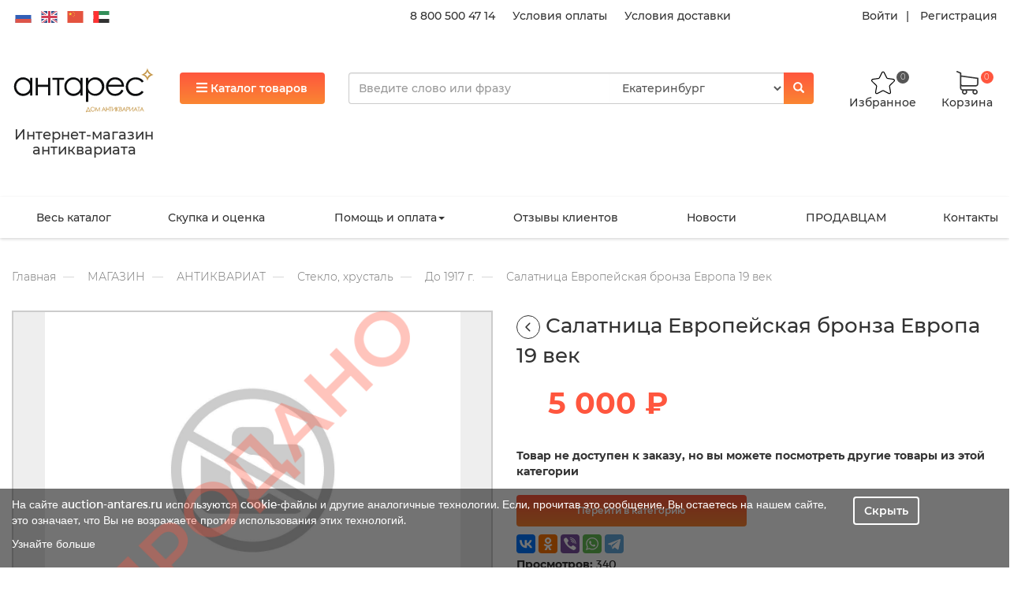

--- FILE ---
content_type: application/javascript
request_url: https://auction-antares.ru/static/js/sticky-header.js
body_size: 411
content:
$(function (f) {
    f(window).scroll(function () {

        if ((f(this).scrollTop() > $('.header').height()))
        {
            console.log(1);
            TopHeaderShow();
        } else {
            console.log(2);
            TopHeaderHide();
        }
    });
});

function TopHeaderShow() {
    
    $('.sticky-search-line-wrap').append($('.search-wrap'));

//    $('.header-sticky .right-wrap').append($('.cart-ico-wrap'));
//    $('.header-sticky').append($('.category-top-menu'));

    $('.header-sticky').removeClass('hidden');

}
function TopHeaderHide() {
    
    $('.search-line').append($('.search-wrap'));

//    $('.header-middle .row').append($('.cart-ico-wrap'));

    $('.header-sticky').addClass('hidden');
}

$('.top-catalog-btn-sticky').click(function () {
    $('html, body').stop().animate({scrollTop: 0}, 300, 'swing');

    setTimeout(function () {
        $('.top-catalog-btn').trigger('click')
    }, 400);
    return false;
})

//top-catalog-btn-sticky